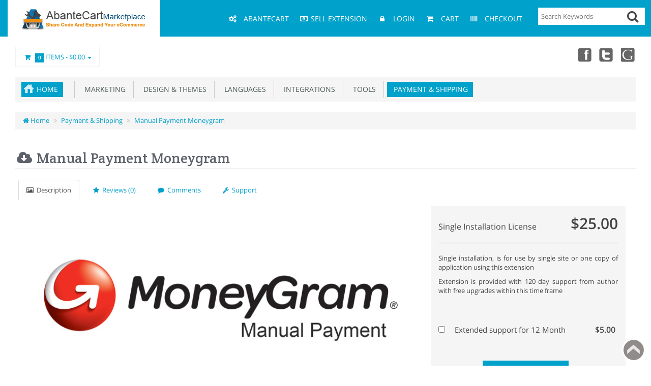

--- FILE ---
content_type: text/html; charset=utf-8
request_url: https://marketplace.abantecart.com/payment-and-shipping/moneygram
body_size: 12533
content:
<!DOCTYPE html>
<html xmlns="http://www.w3.org/1999/xhtml" dir="ltr" lang="en" xml:lang="en" >
<head><title>Manual Payment Moneygram</title>
<meta charset="UTF-8">
<!--[if IE]>
	<meta http-equiv="x-ua-compatible" content="IE=Edge" />
<![endif]-->
<meta name="generator" content="AbanteCart vMP 1.2.15 - Open Source eCommerce solution" />

<meta name="viewport" content="width=device-width, initial-scale=1.0" />

<base href="https://marketplace.abantecart.com/" />

<link href="resources/image/18/73/4.ico" type="image/png" rel="icon" />

<link href="storefront/view/default/image/apple-touch-icon.png" rel="apple-touch-icon" />
<link href="storefront/view/default/image/apple-touch-icon-76x76.png" rel="apple-touch-icon" sizes="76x76" />
<link href="storefront/view/default/image/apple-touch-icon-120x120.png" rel="apple-touch-icon" sizes="120x120" />
<link href="storefront/view/default/image/apple-touch-icon-152x152.png" rel="apple-touch-icon" sizes="152x152" />
<link href="storefront/view/default/image/icon-192x192.png" rel="apple-touch-icon" sizes="192x192" />

<link href="https://marketplace.abantecart.com/moneygram" rel="canonical" />

	<link href="storefront/view/default/stylesheet/bootstrap.min.css" rel="stylesheet" type='text/css' />
	<link href="storefront/view/default/stylesheet/flexslider.css" rel="stylesheet" type='text/css' />
	<link href="storefront/view/default/stylesheet/onebyone.css" rel="stylesheet" type='text/css' />
	<link href="storefront/view/default/stylesheet/font-awesome.min.css" rel="stylesheet" type='text/css' />
	<link href="storefront/view/default/stylesheet/fonts.google.css" rel="stylesheet" type='text/css' />

<style>
.visible-print  { display: inherit !important; }
.hidden-print   { display: none !important; }

a[href]:after {
	content: none !important;
}
</style>


<link rel="stylesheet" type="text/css" href="extensions/elastic_search/storefront/view/default/stylesheet/jquery-ui.css" media="screen" />
<link rel="stylesheet" type="text/css" href="extensions/marketplace/storefront/view/default/stylesheet/marketplace.css" media="screen" />
<link rel="stylesheet" type="text/css" href="storefront/view/default/javascript/jquery/star-rating/jquery.rating.css" media="screen" />

<link href="storefront/view/default/stylesheet/style.css" rel="stylesheet" type='text/css' />


	<script type="text/javascript" src="storefront/view/default/javascript/jquery-1.11.0.min.js"></script>
	<script type="text/javascript" src="storefront/view/default/javascript/jquery-migrate-1.2.1.min.js"></script>

<script type="text/javascript" src="extensions/elastic_search/storefront/view/default/javascript/jquery-ui.js" defer></script>
<script type="text/javascript" src="extensions/elastic_search/storefront/view/default/javascript/jquery.ui.touch-punch.min.js" defer></script>
<script type="text/javascript" src="storefront/view/default/javascript/jquery/star-rating/jquery.MetaData.js" defer></script>
<script type="text/javascript" src="storefront/view/default/javascript/jquery/star-rating/jquery.rating.pack.js" defer></script>

<script type="text/javascript">
	if((window.devicePixelRatio===undefined?1:window.devicePixelRatio)>1) {
		document.cookie = 'HTTP_IS_RETINA=1;path=/';
	}

	function update_cart(product_id){

		var senddata = {},
			result = false;
		if(product_id){
			senddata['product_id'] = product_id;
		}
		$.ajax({
                url:'https://marketplace.abantecart.com/index.php?rt=r/product/product/addToCart',
                type:'GET',
                dataType:'json',
                data: senddata,
				async: false,
                success:function (data) {
					//top cart
					$('.nav.topcart .dropdown-toggle span').first().html(data.item_count);
					$('.nav.topcart .dropdown-toggle .cart_total').html(data.total);
					if($('#top_cart_product_list')){
						$('#top_cart_product_list').html(data.cart_details);
					};
	                result = true;
                }
        });
		return result;
	}

	//event for adding product to cart by ajax
	$(document).on('click', 'a.productcart', function() {
        var item = $(this);
        //check if href provided for product details access
        if ( item.attr('href') && item.attr('href') != '#') {
        	return true;
        }
        if(item.attr('data-id')){
	        if( update_cart(item.attr('data-id')) == true ) {
		        var alert_msg = '<div class="added_to_cart pull-right">'
				        + '<a href="https://marketplace.abantecart.com/index.php?rt=checkout/cart" title="Added to cart">'
				        + '<i class="fa fa-check"></i></a></div>';
				if(item.attr('data-name') != 'small'){
		        	item.closest('.thumbnail .pricetag').prepend(alert_msg);
		        } else {
		        	item.closest('.ext_details .ext_more').prepend(alert_msg);		        
		        }
	        }
        }
    return false;
});
$(window).on('load', function(){
	update_cart();
});
$(document).on('click','a.call_to_order',function(){
	goTo('https://marketplace.abantecart.com/index.php?rt=content/contact');
	return false;
});

function search_submit () {

    var url = 'https://marketplace.abantecart.com/index.php?rt=product/search';

	var filter_keyword = $('#filter_keyword').val();

	if (filter_keyword) {
	    url += '&keyword=' + encodeURIComponent(filter_keyword);
	}

	var filter_category_id = $('#filter_category_id').attr('value');

	if (filter_category_id) {
	    url += '&category_id=' + filter_category_id;
	}

	location = url;

	return false;
}
</script>
<meta property="og:type" content="product" />
<meta property="og:url" content="https://marketplace.abantecart.com/moneygram" />
<meta property="og:description" content="Moneygram manual payment is intended for online store owners who use moneygram payments.This moneygram payment makes it easy for buyers to make payments directly at the location of the moneygram agent, send to a bank account via moneygram or send to a cellular wallet via moneygram.The sender of payment can inform the 8 digit reference number to the recipient to process the order.Feature- Display Payment Method in Order Details- Display Payment Method in Quick View- Display Payment Method in Checkout- Display Payment Method in Order History- Display Payment Method in Email OrdersThis extension run in versionv1.2.13v1.2.16v1.3.2 (Modified Bank Transfer)v1.3.3 (Modified Bank Transfer)User DemoUsername: demo212Password: demo212" />
<meta property="og:image" content="//marketplace.abantecart.com/image/thumbnails/1a/6c/icon_png-108226-57x57.png" />
<meta property="og:image:width" content="57" />
<meta property="og:image:height" content="57" />
</head>
<body>
<div class="container-fixed" style="max-width: 100%">

<header>
<div class="headerstrip navbar navbar-inverse" role="navigation">
	<div class="container-fluid">
	  <div class="navbar-header header-logo">
	    <button type="button" class="navbar-toggle collapsed" data-toggle="collapse" data-target=".navbar-collapse">
	      <span class="sr-only"></span>
	      <span class="icon-bar"></span>
	      <span class="icon-bar"></span>
	      <span class="icon-bar"></span>
	    </button>
	    		<a class="logo" href="https://marketplace.abantecart.com/">
			<img src="resources/image/18/b4/c.png" width="252" height="52" title="AbanteCart Marketplace" alt="AbanteCart Marketplace"/>
		</a>
			  </div>
	  <div class="navbar-collapse collapse">
	  	<div class="navbar-right headerstrip_blocks">
	  	    <div class="block_1"></div>
	  	    <div class="block_2"></div>
	  	    <div class="block_3"><div class="topnavbar navbar" id="topnav">
	<span class="sr-only">Main Menu</span>
 	<ul id="main_menu_top" class="nav navbar-nav main_menu">
		    	    <li  data-id="menu_abantecart"  class="dropdown "><a  class="top nobackground" href="https://www.abantecart.com" ><i class="fa fa-fw fa-cogs"></i>&nbsp;<i class="icon-cogs"></i>&nbsp;<span class="menu_text">AbanteCart</span></a></li>
<li  data-id="menu_specials"  class="dropdown "><a  class="top nobackground" href="https://marketplace.abantecart.com/index.php?rt=vendor/create" ><i class="fa fa-fw fa-money"></i><i class="icon-money"></i><span class="menu_text">Sell Extension</span></a></li>
<li  data-id="menu_login"  class="dropdown "><a  class="top nobackground" href="https://marketplace.abantecart.com/index.php?rt=account/login" ><i class="fa fa-fw fa-lock"></i>&nbsp;<i class="icon-lock"></i>&nbsp;<span class="menu_text">Login</span></a></li>
<li  data-id="menu_cart"  class="dropdown "><a  class="top nobackground" href="https://marketplace.abantecart.com/index.php?rt=checkout/cart" ><i class="fa fa-fw fa-shopping-cart"></i>&nbsp;<i class="icon-shopping-cart"></i>&nbsp;<span class="menu_text">Cart</span></a></li>
<li  data-id="menu_checkout"  class="dropdown "><a  class="top nobackground" href="https://marketplace.abantecart.com/index.php?rt=checkout/shipping" ><i class="fa fa-fw fa-barcode"></i>&nbsp;<i class="icon-barcode"></i>&nbsp;<span class="menu_text">Checkout</span></a></li>
	</ul>
</div></div>
	  	    <div class="block_4"><style>
	#elastic_keyword_search {

	}
	#elastic_search_form div.search-bar {
		display: flex;
		background: #fff;
	}
	#elastic_search_form div.search-bar input{
		border: 0px solid #d7d8da;
	}
	.search-bar .button-in-elastic-search {
		font-size: 24px;
		margin-left: -35px;
		padding-right: 10px;
		cursor: pointer;
	}
	.loading-search {
		background-color: #ffffff;
		background-image: url("extensions/elastic_search/storefront/view/default/image/loading.gif");
		background-size: 25px 25px;
		background-position:right center;
		background-repeat: no-repeat;
	}

	.ui-menu .ui-menu-item-wrapper {
		padding: 0;
	}
	a.ui-menu-item-wrapper div, a.ui-corner-all div {
		padding: 5px;
	}
	a.ui-menu-item-wrapper.ui-state-active div,a.ui-corner-all.ui-state-focus div {
		color: #000;
		background: #00A1CB;
	}

	.ui-state-hover, .ui-widget-content .ui-state-hover, .ui-widget-header .ui-state-hover, .ui-state-focus, .ui-widget-content .ui-state-focus, .ui-widget-header .ui-state-focus {
		border: none;
		background: #ffffff !important;
	}

	.ui-widget-content {
		background: #ffffff !important;
	}

</style>
<div class="sidewidt">
<form id="elastic_search_form" class="form-search top-search">
    <div class="search-bar">
    	<input type="text" id="elastic_keyword_search"
			   name="keyword" autocomplete="on"
			   class="input-medium search-query dropdown-toggle"
			   placeholder="Search Keywords" value=""
    			/>
		<div class="button-in-elastic-search" id="elastic_button_search" title="Go"><i class="fa fa-search"></i></div>
    </div>
</form>
	<script>
		$(document).ready(function () {
			let sendForm = function(event) {
				event.preventDefault();
				let search_url = 'https://marketplace.abantecart.com/index.php?rt=product/elastic_search';
				if ($('#elastic_keyword_search').val().trim().length > 0) {
					location = search_url + '&keyword=' + $('#elastic_keyword_search').val().trim();
				}
			}

			$('#elastic_search_form').on('submit', function (event) {
				sendForm(event);
			});

			$('#elastic_button_search').on('click', function (event) {
				sendForm(event);
			});

			$('#elastic_keyword_search').autocomplete({
				source: 'https://marketplace.abantecart.com/index.php?rt=r/elastic/search/suggest',
				position: { my : "right top", at: "right bottom" },
				minLength: 2,
				search: function(event, ui) {
					$('#elastic_keyword_search').addClass('loading-search');
				},
				response: function(event, ui) {
					$('#elastic_keyword_search').removeClass('loading-search');
				}
			})
				.autocomplete().data("uiAutocomplete")._renderItem = function (ul, item) {
				return $("<li>")
					.append("<a href='"+item.url+"'><div>" + item.thumbnail.thumb_html +"<span style='padding-left: 15px;'>"+ item.label + "</span></div></a>")
					.appendTo(ul);
			};
			jQuery.ui.autocomplete.prototype._resizeMenu = function () {
				var ul = this.menu.element;
				//ul.outerWidth(this.element.outerWidth());

			}
		});
	</script>
</div>
</div>
	  	</div>
	   </div><!--/.navbar-collapse -->
	</div>         
</div>
<div class="container-fluid">
    <div class="col-md-12 headerdetails">
    	<!-- header blocks placeholder -->
    	<div class="block_5"></div>			
    	<div class="block_6"></div>
    	<div class="block_7"><ul class="nav topcart pull-left">
    <li class="dropdown hover"> 
        <a href="https://marketplace.abantecart.com/index.php?rt=checkout/cart" class="dropdown-toggle"><i class="fa fa-shopping-cart fa-fw"></i>&nbsp;&nbsp;<span
            class="label label-orange font14">0</span> Items - <span
            class="cart_total">$0.00</span> <b class="caret"></b></a>
        <ul class="dropdown-menu topcartopen ">
            <li>
				<div id="top_cart_product_list">
				<div class="products">
<table>
	<tbody>
							</tbody>
</table>
</div>
<table class="totals pull-right mr20">
	<tbody>
		</tbody>
</table>				</div>
					
				<div class="buttonwrap">
				    				    <a class="btn btn-orange btn-xs pull-left" href="https://marketplace.abantecart.com/index.php?rt=checkout/cart"><i class="fa fa-shopping-cart fa-fw"></i> View Cart</a>&nbsp;&nbsp;
				    <a class="btn btn-orange btn-xs pull-right"
				       href="https://marketplace.abantecart.com/index.php?rt=checkout/shipping"><i class="fa fa-pencil fa-fw"></i>  Checkout</a>
				    				</div>
            </li>
        </ul>
    </li>
</ul></div>
    	<div class="block_8"><div class="header_block">
			<div class="social_icons">
  <a href="https://www.facebook.com/AbanteCart" target="_blank" title="Facebook" class="facebook">Facebook</a>
  <a href="https://twitter.com/abantecart" target="_blank" title="Twitter" class="twitter">X</a>
  <!--<a href="https://abantecart.blogspot.com/" target="_blank" title="blog" class="blooger">blog</a>
        <a href="https://abantecart.blogspot.com/feeds/posts/default?alt=rss" title="rss" class="rss">rss</a>-->
  <a href="https://www.youtube.com/user/abantecart/videos" target="_blank" title="youtube"
    class="googleplus">youtube</a>
</div>		</div></div>
    	<!-- header blocks placeholder (EOF) -->
    </div>
</div>

</header>

<!-- header_bottom blocks placeholder -->
	<div class="container-fluid">
	    	<div class="col-md-12">
<section id="categorymenu">
<h4 class="hidden">&nbsp;</h4>
    <nav class="subnav">
    	<ul class="nav-pills categorymenu">
    		<li><a class="active menu_home" href="https://marketplace.abantecart.com/index.php?rt=index/home">Home</a>

    			<div>
    				<ul id="main_menu" class="nav">
    					    					<!-- Top Nav Start -->
    					<li  data-id="menu_abantecart"  class="dropdown "><a  class="top nobackground" href="https://www.abantecart.com" ><i class="fa fa-fw fa-cogs"></i>&nbsp;<span class="menu_text">AbanteCart</span></a></li>
<li  data-id="menu_specials"  class="dropdown "><a  class="top nobackground" href="https://marketplace.abantecart.com/index.php?rt=vendor/create" ><i class="fa fa-fw fa-money"></i><span class="menu_text">Sell Extension</span></a></li>
<li  data-id="menu_account"  class="dropdown "><a  class="top nobackground" href="https://marketplace.abantecart.com/index.php?rt=account/account" ><i class="fa fa-fw fa-user"></i>&nbsp;<span class="menu_text">Account</span></a>
<ul class='sub_menu dropdown-menu'>
<li  data-id="menu_account2"  class="dropdown "><a  class="top nobackground" href="https://marketplace.abantecart.com/index.php?rt=account/account" ><i class="fa fa-fw fa-user"></i>&nbsp;<span class="menu_text">Account</span></a></li>
</ul>
</li>
<li  data-id="menu_login"  class="dropdown "><a  class="top nobackground" href="https://marketplace.abantecart.com/index.php?rt=account/login" ><i class="fa fa-fw fa-lock"></i>&nbsp;<span class="menu_text">Login</span></a></li>
<li  data-id="menu_cart"  class="dropdown "><a  class="top nobackground" href="https://marketplace.abantecart.com/index.php?rt=checkout/cart" ><i class="fa fa-fw fa-shopping-cart"></i>&nbsp;<span class="menu_text">Cart</span></a></li>
<li  data-id="menu_checkout"  class="dropdown "><a  class="top nobackground" href="https://marketplace.abantecart.com/index.php?rt=checkout/shipping" ><i class="fa fa-fw fa-barcode"></i>&nbsp;<span class="menu_text">Checkout</span></a></li>
    				</ul>
    			</div>
    		</li>
    		  		
    			    				<li ><a href="https://marketplace.abantecart.com/marketing">&nbsp;&nbsp;Marketing</a>
    					    					    						<!-- Subcategories -->
    						<div class="subcategories">
    							<ul>
    								     									<li ><a href="https://marketplace.abantecart.com/live-chat">&nbsp;&nbsp;&nbsp;&nbsp;Live Chat</a>
    									<img class="sub_cat_image"
									         style="display:none; width: 57px; height: 57px;"
									         src="//marketplace.abantecart.com/image/thumbnails/1a/2f/live_chat_png-107252-57x57.png"
    									     alt="Live Chat"
    									     title="Live Chat"
    									     width="57"
    									     height="57">
    									</li>
    								     									<li ><a href="https://marketplace.abantecart.com/promotions">&nbsp;&nbsp;&nbsp;&nbsp;Promotions</a>
    									<img class="sub_cat_image"
									         style="display:none; width: 57px; height: 57px;"
									         src="//marketplace.abantecart.com/image/thumbnails/1a/2f/promotions_png-107257-57x57.png"
    									     alt="Promotions"
    									     title="Promotions"
    									     width="57"
    									     height="57">
    									</li>
    								     									<li ><a href="https://marketplace.abantecart.com/seo--traffic">&nbsp;&nbsp;&nbsp;&nbsp;SEO &amp; Traffic</a>
    									<img class="sub_cat_image"
									         style="display:none; width: 57px; height: 57px;"
									         src="//marketplace.abantecart.com/image/thumbnails/1a/2f/seo_png-107251-57x57.png"
    									     alt="SEO &amp; Traffic"
    									     title="SEO &amp; Traffic"
    									     width="57"
    									     height="57">
    									</li>
    								     									<li ><a href="https://marketplace.abantecart.com/social-networking">&nbsp;&nbsp;&nbsp;&nbsp;Social networking</a>
    									<img class="sub_cat_image"
									         style="display:none; width: 57px; height: 57px;"
									         src="//marketplace.abantecart.com/image/thumbnails/1a/2f/social_png-107253-57x57.png"
    									     alt="Social networking"
    									     title="Social networking"
    									     width="57"
    									     height="57">
    									</li>
    								    							</ul>
    							    								<ul>
    									<li class="parent_cat_image" style="display:none">
										    <img class="root_cat_image"
										         style="display:block;  width: 57px; height: 57px;"
										         src="//marketplace.abantecart.com/image/thumbnails/18/a5/marketing_png-100947-57x57.png"
    											 alt="Marketing"
    											 title="Marketing"
	    									     width="57"
	    									     height="57">
    									</li>
    									<li class="cat_image">
										    <img class="root_cat_image"
										         style="display:block;  width: 57px; height: 57px;"
										         src="//marketplace.abantecart.com/image/thumbnails/18/a5/marketing_png-100947-57x57.png"
    											 alt="Marketing"
    											 title="Marketing"
	    									     width="57"
	    									     height="57">
    									</li>
    								</ul>
    							    						</div>
    					    				</li>
    			    				<li ><a href="https://marketplace.abantecart.com/design-themes">&nbsp;&nbsp;Design &amp; Themes</a>
    					    					    						<!-- Subcategories -->
    						<div class="subcategories">
    							<ul>
    								     									<li ><a href="https://marketplace.abantecart.com/templates--skins">&nbsp;&nbsp;&nbsp;&nbsp;Templates</a>
    									<img class="sub_cat_image"
									         style="display:none; width: 57px; height: 57px;"
									         src="//marketplace.abantecart.com/image/thumbnails/18/a5/templates_png-100946-57x57.png"
    									     alt="Templates"
    									     title="Templates"
    									     width="57"
    									     height="57">
    									</li>
    								     									<li ><a href="https://marketplace.abantecart.com/design-elements">&nbsp;&nbsp;&nbsp;&nbsp;Design Elements</a>
    									<img class="sub_cat_image"
									         style="display:none; width: 57px; height: 57px;"
									         src="//marketplace.abantecart.com/image/thumbnails/1a/2f/paint_png-107254-57x57.png"
    									     alt="Design Elements"
    									     title="Design Elements"
    									     width="57"
    									     height="57">
    									</li>
    								     									<li ><a href="https://marketplace.abantecart.com/navigation">&nbsp;&nbsp;&nbsp;&nbsp;Navigation</a>
    									<img class="sub_cat_image"
									         style="display:none; width: 57px; height: 57px;"
									         src="//marketplace.abantecart.com/image/thumbnails/1a/2f/nav_png-107249-57x57.png"
    									     alt="Navigation"
    									     title="Navigation"
    									     width="57"
    									     height="57">
    									</li>
    								    							</ul>
    							    								<ul>
    									<li class="parent_cat_image" style="display:none">
										    <img class="root_cat_image"
										         style="display:block;  width: 57px; height: 57px;"
										         src="//marketplace.abantecart.com/image/thumbnails/1a/2f/design_png-107248-57x57.png"
    											 alt="Design &amp; Themes"
    											 title="Design &amp; Themes"
	    									     width="57"
	    									     height="57">
    									</li>
    									<li class="cat_image">
										    <img class="root_cat_image"
										         style="display:block;  width: 57px; height: 57px;"
										         src="//marketplace.abantecart.com/image/thumbnails/1a/2f/design_png-107248-57x57.png"
    											 alt="Design &amp; Themes"
    											 title="Design &amp; Themes"
	    									     width="57"
	    									     height="57">
    									</li>
    								</ul>
    							    						</div>
    					    				</li>
    			    				<li ><a href="https://marketplace.abantecart.com/languages">&nbsp;&nbsp;Languages</a>
    					    					    				</li>
    			    				<li ><a href="https://marketplace.abantecart.com/integrations">&nbsp;&nbsp;Integrations</a>
    					    					    				</li>
    			    				<li ><a href="https://marketplace.abantecart.com/tools">&nbsp;&nbsp;Tools</a>
    					    					    						<!-- Subcategories -->
    						<div class="subcategories">
    							<ul>
    								     									<li ><a href="https://marketplace.abantecart.com/administration">&nbsp;&nbsp;&nbsp;&nbsp;Administration</a>
    									<img class="sub_cat_image"
									         style="display:none; width: 57px; height: 57px;"
									         src="//marketplace.abantecart.com/image/thumbnails/18/a5/sitemanagement_png-100950-57x57.png"
    									     alt="Administration"
    									     title="Administration"
    									     width="57"
    									     height="57">
    									</li>
    								     									<li ><a href="https://marketplace.abantecart.com/utilities">&nbsp;&nbsp;&nbsp;&nbsp;Utilities</a>
    									<img class="sub_cat_image"
									         style="display:none; width: 57px; height: 57px;"
									         src="//marketplace.abantecart.com/image/thumbnails/18/a5/utility_png-100953-57x57.png"
    									     alt="Utilities"
    									     title="Utilities"
    									     width="57"
    									     height="57">
    									</li>
    								    							</ul>
    							    								<ul>
    									<li class="parent_cat_image" style="display:none">
										    <img class="root_cat_image"
										         style="display:block;  width: 57px; height: 57px;"
										         src="//marketplace.abantecart.com/image/thumbnails/18/a5/customerexpiarence_png-100949-57x57.png"
    											 alt="Tools"
    											 title="Tools"
	    									     width="57"
	    									     height="57">
    									</li>
    									<li class="cat_image">
										    <img class="root_cat_image"
										         style="display:block;  width: 57px; height: 57px;"
										         src="//marketplace.abantecart.com/image/thumbnails/18/a5/customerexpiarence_png-100949-57x57.png"
    											 alt="Tools"
    											 title="Tools"
	    									     width="57"
	    									     height="57">
    									</li>
    								</ul>
    							    						</div>
    					    				</li>
    			    				<li  class="current" ><a href="https://marketplace.abantecart.com/payment-and-shipping">&nbsp;&nbsp;Payment &amp; Shipping</a>
    					    					    						<!-- Subcategories -->
    						<div class="subcategories">
    							<ul>
    								     									<li ><a href="https://marketplace.abantecart.com/payments">&nbsp;&nbsp;&nbsp;&nbsp;Payments</a>
    									<img class="sub_cat_image"
									         style="display:none; width: 57px; height: 57px;"
									         src="//marketplace.abantecart.com/image/thumbnails/1a/2f/payment_png-107255-57x57.png"
    									     alt="Payments"
    									     title="Payments"
    									     width="57"
    									     height="57">
    									</li>
    								     									<li ><a href="https://marketplace.abantecart.com/shipping-delivery">&nbsp;&nbsp;&nbsp;&nbsp;Shipping &amp; Delivery</a>
    									<img class="sub_cat_image"
									         style="display:none; width: 57px; height: 57px;"
									         src="//marketplace.abantecart.com/image/thumbnails/1a/2f/shipping_png-107256-57x57.png"
    									     alt="Shipping &amp; Delivery"
    									     title="Shipping &amp; Delivery"
    									     width="57"
    									     height="57">
    									</li>
    								    							</ul>
    							    								<ul>
    									<li class="parent_cat_image" style="display:none">
										    <img class="root_cat_image"
										         style="display:block;  width: 57px; height: 57px;"
										         src="//marketplace.abantecart.com/image/thumbnails/18/a5/payment_png-100952-57x57.png"
    											 alt="Payment &amp; Shipping"
    											 title="Payment &amp; Shipping"
	    									     width="57"
	    									     height="57">
    									</li>
    									<li class="cat_image">
										    <img class="root_cat_image"
										         style="display:block;  width: 57px; height: 57px;"
										         src="//marketplace.abantecart.com/image/thumbnails/18/a5/payment_png-100952-57x57.png"
    											 alt="Payment &amp; Shipping"
    											 title="Payment &amp; Shipping"
	    									     width="57"
	    									     height="57">
    									</li>
    								</ul>
    							    						</div>
    					    				</li>
    			    		    	</ul>
    </nav>
</section>	</div>
	<div class="col-md-12">
<section class="breadcrumbs">
<h4 class="hidden">&nbsp;</h4>
	<ul class="breadcrumb">
	    	    <li>
	    <a href="https://marketplace.abantecart.com/index.php?rt=index/home">
	    	<i class="fa fa-home" title="Home"></i> Home	    </a>
	    </li>
	    	    <li>
	    <a href="https://marketplace.abantecart.com/payment-and-shipping">
	    	Payment &amp; Shipping	    </a>
	    </li>
	    	    <li>
	    <a href="https://marketplace.abantecart.com/payment-and-shipping/moneygram">
	    	Manual Payment Moneygram	    </a>
	    </li>
	    	</ul>
</section>
	</div>
	</div>
<!-- header_bottom blocks placeholder -->

<div id="maincontainer">

  

	<div class="container-fluid">
		
				<div class="col-md-12 col-xs-12 mt20">
				
		<div class="">
		<h1 class="heading1">
	<span class="maintext"><i class="fa fa-cloud-download fa-fw"></i> Manual Payment Moneygram</span>
	<span class="subtext"></span>
	</h1>



<ul class="nav nav-tabs product-tabs">
  <li class="active">
    <a href="https://marketplace.abantecart.com/moneygram"><i class="fa fa-photo"></i>&nbsp;&nbsp;Description</a>
  </li>
  <li><a href="https://marketplace.abantecart.com/index.php?rt=product/vendor_product/reviews&amp;product_id=503"><i class="fa fa-star"></i>&nbsp;&nbsp;Reviews (0)</a></li>
  <li><a href="https://marketplace.abantecart.com/index.php?rt=product/vendor_product/comments&amp;product_id=503"><i class="fa fa-comment"></i>&nbsp;&nbsp;Comments</a></li>
  <li><a href="https://marketplace.abantecart.com/index.php?rt=product/vendor_product/support&amp;product_id=503"><i class="fa fa-wrench"></i>&nbsp;&nbsp;Support</a></li>
</ul>


<div id="product_details" class="container-fluid">
		<!-- Product Details-->
		<div class="row">
			<!-- Left Image-->
			<div class="col-md-8">

				<div class="product_images">
					<div class="main_image">
						<img id="extension_main_banner" src="//marketplace.abantecart.com/image/thumbnails/1a/6c/main_image_jpg-108227-750x400.jpg"/>
					</div>
					<br class="clear"/>
				</div>

				<div class="product_buttons row">
											<div class="col-md-6 align_center">
							<a data-toggle="modal"
							   href="#ImagesModal"
							   class="btn btn-default"><i class="fa fa-picture-o"></i>&nbsp;&nbsp;View Screenshots</a>
						</div>
																<div class="col-md-6 align_center">
							<a rel="nofollow noopener" href="https://marketplace.abantecart.com/index.php?rt=product/demo&amp;product_id=503" target="_new" class="btn btn-default"><i
										class="fa fa-play"></i>&nbsp;&nbsp;View Demo</a>
						</div>
					
				</div>

				<div class="product_content" id="description">
					Moneygram manual payment is intended for online store owners who use moneygram payments.</p>
<p>This moneygram payment makes it easy for buyers to make payments directly at the location of the moneygram agent, send to a bank account via moneygram or send to a cellular wallet via moneygram.</p>
<p>The sender of payment can inform the 8 digit reference number to the recipient to process the order.</p>
<p>Feature</p>
<p>
</p><ul>- Display Payment Method in Order Details</ul>
<ul>- Display Payment Method in Quick View</ul>
<ul>- Display Payment Method in Checkout</ul>
<ul>- Display Payment Method in Order History</ul>
<ul>- Display Payment Method in Email Orders</ul>

<br><p>
This extension run in version
<br>v1.2.13
<br>v1.2.16
<br>v1.3.2 <b>(Modified Bank Transfer)</b>
<br>v1.3.3 <b>(Modified Bank Transfer)</b>
</p>

<br>User Demo
<br>Username: demo212
<br>Password: demo212





				</div>

				
									<div class="relatedproducts">
						<h3 class="heading3">
							<i class="fa fa-tags"></i>&nbsp;&nbsp;&nbsp;Other extensions by <a
									href="https://marketplace.abantecart.com/index.php?rt=product/vendor&v=1554">infokoding:</a>
						</h3>
					</div>
					<div id="relatedproducts">
						<ul class="thumbnails">
															<li class="span1 related_product">
									<div class="ext_thumbnail">
										<a class="product_thumb" title='' data-html="true" rel="tooltip"
										   href="https://marketplace.abantecart.com/ukraine_language"><img src="//marketplace.abantecart.com/image/thumbnails/1a/f9/icon_png-110481-57x57.png" width="57" height="57"  alt="Українська мова | Ukraine Language"  /></a>

										<div class="tooltip-data hidden">
											<div class="product_data">
												<span class="prdocut_title"
												      title="Українська мова | Ukrainian Language">Українська мова | Ukrainian Language</span>
																									<span class="price">
																									<span class="oneprice">$25.00</span>
																							</span>
																							</div>
											<div class="product_image">
												<img src="//marketplace.abantecart.com/resources/image/1a/f9/2.jpg" width="750" height="400"  alt="Українська мова | Ukraine Language"  />											</div>
										</div>
									</div>
								</li>
															<li class="span1 related_product">
									<div class="ext_thumbnail">
										<a class="product_thumb" title='' data-html="true" rel="tooltip"
										   href="https://marketplace.abantecart.com/sberbank"><img src="//marketplace.abantecart.com/image/thumbnails/1a/d7/icon_png-109949-57x57.png" width="57" height="57"  alt=""  /></a>

										<div class="tooltip-data hidden">
											<div class="product_data">
												<span class="prdocut_title"
												      title="Manual Payment Bank Transfer SBERBANK">Manual Payment Bank Transfer SBERBANK</span>
																									<span class="price">
																									<span class="oneprice">$25.00</span>
																							</span>
																							</div>
											<div class="product_image">
												<img src="//marketplace.abantecart.com/resources/image/1a/d7/e.jpg" width="750" height="400"  alt=""  />											</div>
										</div>
									</div>
								</li>
															<li class="span1 related_product">
									<div class="ext_thumbnail">
										<a class="product_thumb" title='' data-html="true" rel="tooltip"
										   href="https://marketplace.abantecart.com/germany_language"><img src="//marketplace.abantecart.com/image/thumbnails/1a/e5/icon_png-110160-57x57.png" width="57" height="57"  alt="Deutsche Sprache | Germany Language"  /></a>

										<div class="tooltip-data hidden">
											<div class="product_data">
												<span class="prdocut_title"
												      title="Deutsche Sprache | Germany Language">Deutsche Sprache | Germany Language</span>
																									<span class="price">
																									<span class="oneprice">$25.00</span>
																							</span>
																							</div>
											<div class="product_image">
												<img src="//marketplace.abantecart.com/resources/image/1a/e5/7.jpg" width="750" height="400"  alt="Deutsche Sprache | Germany Language"  />											</div>
										</div>
									</div>
								</li>
															<li class="span1 related_product">
									<div class="ext_thumbnail">
										<a class="product_thumb" title='' data-html="true" rel="tooltip"
										   href="https://marketplace.abantecart.com/hungary_language"><img src="//marketplace.abantecart.com/image/thumbnails/1a/f7/icon_png-110454-57x57.png" width="57" height="57"  alt="Magyar Nyelv | Hungarian Language"  /></a>

										<div class="tooltip-data hidden">
											<div class="product_data">
												<span class="prdocut_title"
												      title="Magyar Nyelv | Hungarian Language">Magyar Nyelv | Hungarian Language</span>
																									<span class="price">
																									<span class="oneprice">$25.00</span>
																							</span>
																							</div>
											<div class="product_image">
												<img src="//marketplace.abantecart.com/resources/image/1a/f7/7.jpg" width="750" height="400"  alt="Magyar Nyelv | Hungarian Language"  />											</div>
										</div>
									</div>
								</li>
															<li class="span1 related_product">
									<div class="ext_thumbnail">
										<a class="product_thumb" title='' data-html="true" rel="tooltip"
										   href="https://marketplace.abantecart.com/westernunion"><img src="//marketplace.abantecart.com/image/thumbnails/1a/f1/icon_png-110365-57x57.png" width="57" height="57"  alt="Manual Payment Western Union"  /></a>

										<div class="tooltip-data hidden">
											<div class="product_data">
												<span class="prdocut_title"
												      title="Manual Payment Western Union">Manual Payment Western Union</span>
																									<span class="price">
																									<span class="oneprice">$25.00</span>
																							</span>
																							</div>
											<div class="product_image">
												<img src="//marketplace.abantecart.com/resources/image/1a/6c/c.jpg" width="750" height="400"  alt=""  />											</div>
										</div>
									</div>
								</li>
															<li class="span1 related_product">
									<div class="ext_thumbnail">
										<a class="product_thumb" title='' data-html="true" rel="tooltip"
										   href="https://marketplace.abantecart.com/romana_language"><img src="//marketplace.abantecart.com/image/thumbnails/1a/f7/icon_png-110451-57x57.png" width="57" height="57"  alt="Limba Romaniei | Romania Language"  /></a>

										<div class="tooltip-data hidden">
											<div class="product_data">
												<span class="prdocut_title"
												      title="Limba Romaniei | Romania Language">Limba Romaniei | Romania Language</span>
																									<span class="price">
																									<span class="oneprice">$25.00</span>
																							</span>
																							</div>
											<div class="product_image">
												<img src="//marketplace.abantecart.com/resources/image/1a/f7/4.jpg" width="750" height="400"  alt="Limba Romaniei | Romania Language"  />											</div>
										</div>
									</div>
								</li>
													</ul>
					</div>
				

			</div>
			<!-- Right Details-->
			<div class="col-md-4">
								<div class="row">
		<div class="calc_block_width purchase_block">
			                <h3 class="heading3">Single Installation License</h3>
                <div class="product_price">
                                            <span class="productfilneprice"></span><span
                                class="spiral"></span>$25.00                                    </div>
                <hr>
                <p class="clear">Single installation, is for use by single site or one copy of application using this extension</p>
                                    <p class="clear">Extension is provided with 120 day support from author with free upgrades within this time frame</p>
                
            <form id="product" action="https://marketplace.abantecart.com/index.php?rt=checkout/cart" method="post" enctype="multipart/form-data"  >            <input type="hidden" id="product_product_id"  name="product_id" value="503"  /><input type="hidden" id="product_quantity"  name="quantity" value="1"  /><input type="hidden" id="product_redirect"  name="redirect" value="https://marketplace.abantecart.com/index.php?rt=product/vendor_product&amp;path=73&amp;product_id=503"  />            <fieldset>
                                                <div class="form-group">
                                                <div class="input-group col-sm-12">
                            <input type="hidden" id="option864"  name="option[864]" value="new"  />                        </div>
                    </div>
                                    <div class="form-group">
                                                <label class="control-label"></label>
                                                <div class="input-group col-sm-12">
                            <label class="checkbox" for="option866"><input style="position: relative; margin-left: 0;" type="checkbox" class="" name="option[866]" id="option866" value="1"   />
Extended support for 12 Month   <div class="support_price"> $5.00 </div></label>                        </div>
                    </div>
                                        </fieldset>
            			<div class="mt20 align_center">
				<ul class="productpagecart">
					<li>
												<a href="#" onclick="$(this).closest('form').submit(); return false;"
						   class="cart">Add to Cart</a>
					
					</li>
				</ul>
											</div>
			</form>
		</div>

		<div class="calc_block_width purchased_block">
			<script type="text/javascript" src="//s7.addthis.com/js/300/addthis_widget.js#pubid=ra-4e4bea106c3c3d05"></script>
			<div class="addthis_container addthis_sharing_toolbox"></div>
		</div>

				<div class="calc_block_width vendor_block">
			<div class="vendor_icon">
			<a href="https://marketplace.abantecart.com/index.php?rt=product/vendor&v=1554">
				<img width="60px" src="image/customer/24271/infokoding_avatar.jpg" alt="infokoding" title="infokoding"/>
			</a>
			</div>
			<div class="vendor_name">
			<h3><a href="https://marketplace.abantecart.com/index.php?rt=product/vendor&v=1554">infokoding</a>&nbsp;&nbsp;&nbsp;
						</h3>
				<table cellpadding="3">
					<tbody>
                    						<tr>
							<td class="details_heading">From</td>
							<td class="details_value">Indonesia</td>
						</tr>
                    										<tr>
						<td class="details_heading">Member since</td>
						<td class="details_value">Dec 09, 2018</td>
					</tr>
										 					</tbody>
				</table>

			</div>

		</div>
		
		<div class="calc_block_width purchased_block">
			<h3 class="heading3"><i class="fa fa-eye"></i>&nbsp;&nbsp;&nbsp;Viewed
			139316 times</h3>
		</div>

		<div class="calc_block_width comments_block">
			<h3 class="heading3"><i class="fa fa-comment"></i>&nbsp;&nbsp;&nbsp;Posted <a href="https://marketplace.abantecart.com/index.php?rt=product/vendor_product/comments&amp;product_id=503">0 comments</a></h3>
		</div>

		<div class="calc_block_width product_details_block">
			<h3 class="heading3"><i class="fa fa-info-circle"></i>&nbsp;&nbsp;&nbsp;Details</h3>
			<table cellpadding="3">
                <tr>
                    <td class="details_heading">Extension ID:</td>
                    <td class="details_value">moneygram</td>
                </tr>
                <tr>
                    <td class="details_heading">Extension Latest Version:</td>
                    <td class="details_value">1.4.2</td>
                </tr>
                <tr>
                    <td class="details_heading">AbanteCart Version:</td>
                    <td class="details_value tooltips"
                        data-toggle="tooltip"
                        title="All application versions or patches within this AbanteCart minor version are be supported by this extension. For more details please contact the extension author. Example: AbanteCart Version: 1.2 indicates support for any patched version 1.2.+">1.2.13, 1.2.16, 1.3.2, 1.3.3, 1.3.4, 1.4.2</td>
                </tr>
                <tr>
                    <td class="details_heading">Created:</td>
                    <td class="details_value">Dec 17, 2018</td>
                </tr>
                <tr>
                    <td class="details_heading">Last updated:</td>
                    <td class="details_value">Aug 14, 2025</td>
                </tr>
            </table>
		</div>

				<div class="calc_block_width product_tags_block">
			<h3 class="heading3"><i class="fa fa-tag"></i>&nbsp;&nbsp;&nbsp;Extension Tags</h3>
			<div class="tab-pane" id="producttag">
				<ul class="tags">
										<li><a href="https://marketplace.abantecart.com/index.php?rt=product/elastic_search&amp;keyword=moneygram"><i class="fa fa-tag"></i>&nbsp;moneygram</a></li>
											<li><a href="https://marketplace.abantecart.com/index.php?rt=product/elastic_search&amp;keyword=moneygram payment"><i class="fa fa-tag"></i>&nbsp;moneygram payment</a></li>
										</ul>
			</div>
		</div>
		
</div>

<script type="text/javascript">
	function wishlist_add() {
		var dismiss = '<button type="button" class="close" data-dismiss="alert">&times;</button>';
		$.ajax({
			type: 'POST',
			url: 'https://marketplace.abantecart.com/index.php?rt=product/wishlist/add&product_id=503',
			dataType: 'json',
			beforeSend: function () {
				$('.success, .warning').remove();
				$('.wishlist_add').hide();
				$('.wishlist').after('<div class="wait"><i class="fa fa-spinner fa-spin"></i> Please Wait!</div>');
			},
			complete: function () {
				$('.wait').remove();
			},
			error: function (jqXHR, exception) {
				var text = jqXHR.statusText + ": " + jqXHR.responseText;
				$('.wishlist .alert').remove();
				$('.wishlist').after('<div class="alert alert-error alert-danger">' + dismiss + text + '</div>');
				$('.wishlist_add').show();
			},
			success: function (data) {
				if (data.error) {
					$('.wishlist .alert').remove();
					$('.wishlist').after('<div class="alert alert-error alert-danger">' + dismiss + data.error + '</div>');
					$('.wishlist_add').show();
				} else {
					$('.wishlist .alert').remove();
					//$('.wishlist').after('<div class="alert alert-success">' + dismiss + data.success + '</div>');
					$('.wishlist_remove').show();
				}
			}
		});
	}
	function wishlist_remove() {
				var dismiss = '<button type="button" class="close" data-dismiss="alert">&times;</button>';
				$.ajax({
					type: 'POST',
					url: 'https://marketplace.abantecart.com/index.php?rt=product/wishlist/remove&product_id=503',
					dataType: 'json',
					beforeSend: function () {
						$('.success, .warning').remove();
						$('.wishlist_remove').hide();
						$('.wishlist').after('<div class="wait"><i class="fa fa-spinner fa-spin"></i> Please Wait!</div>');
					},
					complete: function () {
						$('.wait').remove();
					},
					error: function (jqXHR, exception) {
						var text = jqXHR.statusText + ": " + jqXHR.responseText;
						$('.wishlist .alert').remove();
						$('.wishlist').after('<div class="alert alert-error alert-danger">' + dismiss + text + '</div>');
						$('.wishlist_remove').show();
					},
					success: function (data) {
						if (data.error) {
							$('.wishlist .alert').remove();
							$('.wishlist').after('<div class="alert alert-error alert-danger">' + dismiss + data.error + '</div>');
							$('.wishlist_remove').show();
						} else {
							$('.wishlist .alert').remove();
							//$('.wishlist').after('<div class="alert alert-success">' + dismiss + data.success + '</div>');
							$('.wishlist_add').show();
						}
					}
				});
	}
</script>
			</div>
		</div>
</div>

	<div id="ImagesModal" class="modal fade" tabindex="-1" role="dialog">
		<div class="modal-dialog">
			<div class="modal-content">	
				<div class="modal-header">
					<a class="close" data-dismiss="modal">×</a>
					<h3>Manual Payment Moneygram</h3>
				</div>
				<div class="modal-body">
					<div id="imagesCarousel" class="carousel slide" data-ride="carousel">
						<ol class="carousel-indicators">
																<li data-target="#imagesCarousel" data-slide-to="0"
									    class="active"></li>
																		<li data-target="#imagesCarousel" data-slide-to="1"
									    ></li>
																		<li data-target="#imagesCarousel" data-slide-to="2"
									    ></li>
																		<li data-target="#imagesCarousel" data-slide-to="3"
									    ></li>
																		<li data-target="#imagesCarousel" data-slide-to="4"
									    ></li>
																		<li data-target="#imagesCarousel" data-slide-to="5"
									    ></li>
															</ol>
						<!-- Carousel items -->
						<div class="carousel-inner" role="listbox">
																<div class="item active">
																					<img src="//marketplace.abantecart.com/resources/image/1a/6c/4.jpg"/>
																														</div>
																		<div class="item ">
																					<img src="//marketplace.abantecart.com/resources/image/1a/6c/5.jpg"/>
																														</div>
																		<div class="item ">
																					<img src="//marketplace.abantecart.com/resources/image/1a/6c/6.jpg"/>
																														</div>
																		<div class="item ">
																					<img src="//marketplace.abantecart.com/resources/image/1a/6c/7.jpg"/>
																														</div>
																		<div class="item ">
																					<img src="//marketplace.abantecart.com/resources/image/1a/6c/8.jpg"/>
																														</div>
																		<div class="item ">
																					<img src="//marketplace.abantecart.com/resources/image/1a/6c/9.jpg"/>
																														</div>
															</div>
													<!-- Carousel nav -->
							<a class="carousel-control left" href="#imagesCarousel" data-slide="prev">
							    <span class="glyphicon glyphicon-chevron-left" aria-hidden="true"></span>
								<span class="sr-only">Previous</span>
							</a>
							<a class="carousel-control right" href="#imagesCarousel" data-slide="next">
							    <span class="glyphicon glyphicon-chevron-right" aria-hidden="true"></span>
								<span class="sr-only">Next</span>
							</a>
											</div>
				</div>
	    	</div><!-- /.modal-content -->
	  	</div><!-- /.modal-dialog -->	
	</div>
<script type="text/javascript"><!--
$(document).ready(function() {
	$('#product_add_to_cart').click(function () {
		$('#product').submit();
	});

    $('input[name^=\'option\'], select[name^=\'option\']').change(function () {
        var valId = $(this).val();
                if($(this).is('select')){
            let newVal = $(this).val();
            let elm = $('input[name="option[866]"]');
            if( $.inArray(newVal,null)>=0) {
                $('input[name="option[866]"]')
                    .prop('checked', 'checked').attr('checked', 'checked');
                elm.attr('readonly', 'readonly');
            }else{
                elm.removeAttr('readonly')
            }
        }
        display_total_price();
    });

    $('input[name^="option"][type="checkbox"]').click(function () {
        if($(this).attr('readonly') == 'readonly'){
            $(this).prop('checked', 'checked');
            return;
        }
    });

    $('input[name=quantity]').keyup(function () {
        display_total_price();
    });

    function display_total_price() {
        $.ajax({
            type: 'POST',
            url: 'https://marketplace.abantecart.com/index.php?rt=r/vendor/vendor_products/calculateTotal',
            dataType: 'json',
            data: $("#product").serialize(),
            success: function (data) {
                if (data && data.total) {
                    $('.calc_block_width.purchase_block').find('.product_price').text(data.total);
                }
            }
        });
    }

    var optElm = $('select[name^="option"] option[selected="selected"]');
    if(optElm.attr('disabled') == 'disabled') {
        $('select[name^="option"]').val("");
    }
    $('select[name^="option"]').change();
});

//--></script>
<script type="application/ld+json">
{"@context":"http:\/\/schema.org\/","@type":"Product","name":"Manual Payment Moneygram","description":"Moneygram manual payment is intended for online store owners who use moneygram payments.\r\nThis moneygram payment makes it easy for buyers to make payments directly at the location of the moneygram agent, send to a bank account via moneygram or send to a cellular wallet via moneygram.\r\nThe sender of payment can inform the 8 digit reference number to the recipient to process the order.\r\nFeature\r\n\r\n- Display Payment Method in Order Details\r\n- Display Payment Method in Quick View\r\n- Display Payment Method in Checkout\r\n- Display Payment Method in Order History\r\n- Display Payment Method in Email Orders\r\n\r\n\r\nThis extension run in version\r\nv1.2.13\r\nv1.2.16\r\nv1.3.2 (Modified Bank Transfer)\r\nv1.3.3 (Modified Bank Transfer)\r\n\r\n\r\nUser Demo\r\nUsername: demo212\r\nPassword: demo212\r\n\r\n\r\n\r\n\r\n\n","image":"\/\/marketplace.abantecart.com\/image\/thumbnails\/1a\/6c\/main_image_jpg-108227-750x400.jpg","mpn":"moneygram","offers":{"@type":"Offer","price":"25.0000","priceCurrency":"USD","priceValidUntil":"2026-01-26T10:00:54-05:00","url":"https:\/\/marketplace.abantecart.com\/moneygram"}}</script>		</div>
		 
				</div>

			</div>

</div>

<!-- footer top blocks placeholder -->
	<div class="container-fluid">
		<div class="col-md-12">
	    <section class="row mt20">
<h4 class="hidden">&nbsp;</h4>
	<div class="container-fluid">
		<!-- Google tag (gtag.js) -->
<script async src="https://www.googletagmanager.com/gtag/js?id=G-21QXQNPWJC"></script>
<script>
  window.dataLayer = window.dataLayer || [];
  function gtag(){dataLayer.push(arguments);}
  gtag('js', new Date());

  gtag('config', 'G-21QXQNPWJC');
</script>			</div>
</section>
<div class="sep"></div>
  
	  	</div>
	</div>
<!-- footer top blocks placeholder -->

<!-- footer blocks placeholder -->
<div id="footer">
	<footer>
	<section class="footersocial">
	<h4 class="hidden">&nbsp;</h4>
		<div class="container-fluid">
			<div class="row">
				<div class="col-md-3">
					<div class="footer_block">
		<div class="block_frame block_frame_html_block"
		 id="block_frame_html_block_2633">
		<h2>About Us</h2>
				<p>
	AbanteCart is a free eCommerce solution for merchants to provide ability creating online business and sell products or services online. AbanteCart application is built and supported by experienced enthusiasts that are passionate about their work and contribution to rapidly evolving eCommerce industry. AbanteCart is more than just a shopping cart, it is rapidly growing eCommerce platform with many benefits.</p>
			</div>
</div>				</div>
				<div class="col-md-3">
					<div class="footer_block">
		<div class="block_frame block_frame_html_block"
		 id="block_frame_html_block_2634">
		<h2>Contact Us</h2>
				<ul class="contact">
<li><i class="fa fa-home"></i>&nbsp;&nbsp;<a href="https://www.abantecart.com" target="_new">www.abantecart.com</a></li>	
<li><i class="fa fa-globe"></i>&nbsp;&nbsp;<a href="https://forum.abantecart.com" target="_new">forum.abantecart.com</a></li>
<li><i class="fa fa-envelope"></i>&nbsp;&nbsp;help at abantecart.com</li>
</ul>			</div>
</div>				</div>
				<div class="col-md-3">
					<div class="footer_block">
		<div class="block_frame block_frame_html_block"
		 id="block_frame_html_block_2635">
		<h2>Testimonials</h2>
				<div style="font-family: 'Open Sans', sans-serif;" class="flexslider" id="testimonialsidebar">
	<ul class="slides">
		<li>
			" I was working with many shopping carts, free and hosted for my clients. There is always something missing. In abantecart I find this gap to be much less. Interface is very easy to use and support is very responsive. This is considering its is free. Go abantecart go!"<br />
			<span class="pull-left orange">By : TopShop on reviewcentre.com</span></li>
		<li>
			" Without a doubt the best cart I have used. The title says it all - abantecart is undoubtedly the best I have used. I'm not an expert in site setup, so something this great looking and easy to use is absolutely perfect ... "<br />
			<span class="pull-left orange">By : johnstenson80 on venturebeat.com</span></li>
		<li>
			" Will not regret using this cart. All good is already mentioned, I want to add my experience with support. My problems with some configuration were resolved quick. Faster than paid shopping cart we had before."<br />
			<span class="pull-left orange">By : shopper23 at bestshoppingcartreviews.com</span></li>
		<li>
			" Wow! Abante Cart is really a catch! What a nice experience it was for me. I mean, to have all these features so direct, so quick and easy was really essential for my website. I was able to add some features and a cart to my website in no time ..."<br />
			<span class="pull-left orange">By : EcommerceSport at hotscripts.com</span></li>
		<li>
			" Love the cart. I installed it a while back and use it since when. Some features a hidden, but fun to discover them."<br />
			<span class="pull-left orange">By : Liz Wattkins at shopping-cart-reviews.com</span></li>

	</ul>
</div>
			</div>
</div>				</div>
				<div class="col-md-3">
					<div class="footer_block">
<section id="newslettersignup">
<h2>Newsletter Signup</h2>
	<div class="pull-left newsletter">Sign up to Our Newsletter &amp; get attractive Offers by subscribing to our newsletters.</div>
	<div class="pull-right">
		<form id="subscribeFrm" action="https://marketplace.abantecart.com/index.php?rt=account/subscriber" method="get" enctype="multipart/form-data"  >			<div class="input-group">
								<input type="hidden" name="rt" value="account/subscriber">
								<input type="text" placeholder="Subscribe to Newsletter" name="email" id="appendedInputButton" class="form-control">
				<span class="input-group-btn">
					<button class="btn btn-orange" type="submit">Subscribe</button>
				</span>
			</div>
		</form>
	</div>
</section>
</div>				</div>
			</div>
		</div>
	</section>

	<section class="footerlinks">
	<h2 class="hidden">&nbsp;</h2>
		<div class="container-fluid">
			<div class="pull-left">
				<div class="info">
	<ul class="info_links_footer">
								<li><div class="dropdown">
					<a href="https://marketplace.abantecart.com/about_us">About Us</a>
							</div></li>
							<li><div class="dropdown">
					<a href="https://marketplace.abantecart.com/order-support">Order support</a>
							</div></li>
							<li><div class="dropdown">
					<a href="https://marketplace.abantecart.com/marketplace-help">Marketplace Help</a>
								<ul class="dropdown-menu dropup-menu">
								<li class="hover">
						<a href="https://marketplace.abantecart.com/getting-started">&nbsp;&nbsp;Getting Started</a>
					</li>
								<li class="hover">
						<a href="https://marketplace.abantecart.com/get-support-and-faq">&nbsp;&nbsp;Marketplace FAQ</a>
					</li>
								<li class="hover">
						<a href="https://marketplace.abantecart.com/how-to-install-extension">&nbsp;&nbsp;How to install extension</a>
					</li>
								<li class="hover">
						<a href="https://marketplace.abantecart.com/formatting-posts-on-marketplace">&nbsp;&nbsp;Formatting posts on Marketplace</a>
					</li>
								</ul>
								</div></li>
							<li><div class="dropdown">
					<a href="https://marketplace.abantecart.com/developer">Developer Help</a>
								<ul class="dropdown-menu dropup-menu">
								<li class="hover">
						<a href="https://marketplace.abantecart.com/developer-faq">&nbsp;&nbsp;Developer FAQ</a>
					</li>
								<li class="hover">
						<a href="https://marketplace.abantecart.com/extension-developer-help">&nbsp;&nbsp;Extension Developer Help </a>
					</li>
								<li class="hover">
						<a href="https://marketplace.abantecart.com/formatting-posts-on-marketplace">&nbsp;&nbsp;Formatting posts on Marketplace</a>
					</li>
								<li class="hover">
						<a href="https://marketplace.abantecart.com/extension-provider-agreement">&nbsp;&nbsp;Extension Provider Agreement</a>
					</li>
								<li class="hover">
						<a href="https://marketplace.abantecart.com/boost-your-sales">&nbsp;&nbsp;Boost your sales</a>
					</li>
								<li class="hover">
						<a href="https://marketplace.abantecart.com/extended-support">&nbsp;&nbsp;Extended Support</a>
					</li>
								</ul>
								</div></li>
							<li><div class="dropdown">
					<a href="https://marketplace.abantecart.com/privacy-policy">Privacy Policy</a>
							</div></li>
							<li><div class="dropdown">
					<a href="https://marketplace.abantecart.com/terms-of-use">Terms of Use</a>
							</div></li>
					<li><a href="https://marketplace.abantecart.com/index.php?rt=content/contact">Contact Us</a></li>
		<li><a href="https://marketplace.abantecart.com/index.php?rt=content/sitemap">Site Map</a></li>
					<li><a href="https://marketplace.abantecart.com/index.php?rt=account/login">Log In</a></li>
					</ul>
</div>			</div>
			<div class="pull-right">
				<div class="footer_block">
			<div class="social_icons">
  <a href="https://www.facebook.com/AbanteCart" target="_blank" title="Facebook" class="facebook">Facebook</a>
  <a href="https://twitter.com/abantecart" target="_blank" title="Twitter" class="twitter">X</a>
  <!--<a href="https://abantecart.blogspot.com/" target="_blank" title="blog" class="blooger">blog</a>
        <a href="https://abantecart.blogspot.com/feeds/posts/default?alt=rss" title="rss" class="rss">rss</a>-->
  <a href="https://www.youtube.com/user/abantecart/videos" target="_blank" title="youtube"
    class="googleplus">youtube</a>
</div>		</div>			</div>
		</div>
	</section>

	<section class="copyrightbottom align_center">
	<h2 class="hidden">&nbsp;</h2>
		<div class="container-fluid">
			<div class="pull-left mt5">
				<div class="b_block flt_right payment">
	<img alt="payments" src="storefront/view/default/image/payment.gif" width="162" height="26">
</div>			</div>
			<div class="pull-right align_center">
				Powered By  <a href="http://www.abantecart.com" target="_blank" title="Ideal OpenSource E-commerce Solution">AbanteCart</a>				<br />
	    		AbanteCart Marketplace &copy; 2026				
			</div>
			<div class="pull-right mr20 mt5">
							</div>
		</div>
	</section>
	<a id="gotop" href="#">Back to top</a>
</footer>
</div>

<div id="msgModal" class="modal fade">
<div class="modal-dialog">
<div class="modal-content">
  <div class="modal-header">
    <button type="button" class="close callback-btn" data-dismiss="modal" aria-hidden="true">&times;</button>
    <h3 class="hidden">&nbsp;</h3>
  </div>
  <div class="modal-body">
  </div>
</div>
</div>  
</div>

<!--
AbanteCart is open source software and you are free to remove the Powered By AbanteCart if you want, but its generally accepted practise to make a small donatation.
Please donate http://www.abantecart.com/donate
//-->

<script type="text/javascript" src="storefront/view/default/javascript/bootstrap.min.js" defer></script>
<script type="text/javascript" src="storefront/view/default/javascript/common.js" defer async></script>
<script type="text/javascript" src="storefront/view/default/javascript/respond.min.js" defer async></script>
<script type="text/javascript" src="storefront/view/default/javascript/jquery.flexslider.min.js" defer async></script>
<script type="text/javascript" src="storefront/view/default/javascript/jquery.validate.min.js" defer async></script>
<script type="text/javascript" src="storefront/view/default/javascript/jquery.carouFredSel.min.js" defer async></script>
<script type="text/javascript" src="storefront/view/default/javascript/jquery.onebyone.min.js" defer async></script>
<script type="text/javascript" src="storefront/view/default/javascript/custom.js" defer async></script>



<script type="text/javascript" defer>
$(document).ready(function(){
    if (window.devicePixelRatio > 1) {
        var images = $('.logo img');
        images.each(function(i) {
            var lowres = $(this).attr('src');
            var highres = lowres.replace(".", "@2x.");
            $(this).attr('src', highres);
        });
    }
});
</script></div>

</body></html>

--- FILE ---
content_type: text/css
request_url: https://marketplace.abantecart.com/storefront/view/default/stylesheet/flexslider.css
body_size: 2610
content:
/*
 * jQuery FlexSlider v2.0
 * http://www.woothemes.com/flexslider/
 *
 * Copyright 2012 WooThemes
 * Free to use under the GPLv2 license.
 * http://www.gnu.org/licenses/gpl-2.0.html
 *
 * Contributing author: Tyler Smith (@mbmufffin)
 */

 
/* Browser Resets */
#mainslider { border-radius:4px; -moz-border-radius:4px; -webkit-border-radius:4px; -o-border-radius:4px }
.flex-container a:active, .flexslider a:active, .flex-container a:focus, .flexslider a:focus { outline: none; }
.slides, .flex-control-nav, .flex-direction-nav { margin: 0; padding: 0; list-style: none; }
/* FlexSlider Necessary Styles
*********************************/ 
.flexslider { margin: 0; padding: 0; }
.flexslider .slides > li { display: none; -webkit-backface-visibility: hidden; position:relative; border-radius:8px; -moz-border-radius:8px; -webkit-border-radius:8px; -o-border-radius:8px } /* Hide the slides before the JS is loaded. Avoids image jumping */
.flexslider .slides img { width: 100%; display: block; }
.flex-pauseplay span { text-transform: capitalize; }
/* Clearfix for the .slides element */
.slides:after { content: "."; display: block; clear: both; visibility: hidden; line-height: 0; height: 0; }
html[xmlns] .slides { display: block; }
* html .slides { height: 1%; }
/* No JavaScript Fallback */
/* If you are not using another script, such as Modernizr, make sure you
 * include js that eliminates this class on page load */
.no-js .slides > li:first-child { display: block; }
/* FlexSlider Default Theme
*********************************/
.flexslider { position: relative; -webkit-border-radius: 4px;/* -moz-border-radius: 4px; -o-border-radius: 4px; border-radius: 4px; box-shadow: 0 1px 4px rgba(0,0,0,.2); -webkit-box-shadow: 0 1px 4px rgba(0,0,0,.2); -moz-box-shadow: 0 1px 4px rgba(0,0,0,.2); -o-box-shadow: 0 1px 4px rgba(0,0,0,.2);*/ zoom: 1; }
.flex-viewport { max-height: 2000px; -webkit-transition: all 1s ease; -moz-transition: all 1s ease; transition: all 1s ease; }
.loading .flex-viewport { max-height: 300px; }
.flexslider .slides { zoom: 1; }
.carousel li { margin-right: 5px }
.flexborder { background:#fff; margin-bottom:5px; margin-top:4px }
/* Direction Nav */
.flex-direction-nav a { width: 30px; height: 30px; margin: -20px 10px 0 10px; display: block; background: url(../image/bg_direction_nav.png) no-repeat 0 0; position: absolute; top: 55%; cursor: pointer; text-indent: -9999px; opacity: 0; -webkit-transition: all .3s ease;
}
.flex-direction-nav .flex-next { background-position: 100% 0; right: 0px; }
.flex-direction-nav .flex-prev { left: 0px; }
.flexslider:hover .flex-next { opacity: 0.8; right: 0px; }
.flexslider:hover .flex-prev { opacity: 0.8; left: 0px; }
.flexslider:hover .flex-next:hover, .flexslider:hover .flex-prev:hover { opacity: 1; }
.flex-direction-nav .disabled { opacity: .3!important; filter:alpha(opacity=30); cursor: default; }
/* Control Nav */
.flex-control-nav { width: 100%; position: absolute; bottom: 15px; left:15px; overflow:hidden }
.flex-control-nav li { margin: 0 6px; display: inline-block; zoom: 1; *display: inline;
}
.flex-control-paging li a { width: 10px; height: 10px; display: block; background: #5e626b; cursor: pointer; text-indent: 9999px; }
.flex-control-paging li a:hover { background: #333; background: #00A1CB }
.flex-control-paging li a.flex-active { background: #000; background: #00A1CB; cursor: default; }
.flex-control-thumbs { margin: 5px 0 0; position: static; overflow: hidden; }
.flex-control-thumbs li { width: 25%; float: left; margin: 0; }
.flex-control-thumbs img { width: 100%; display: block; opacity: .7; cursor: pointer; }
.flex-control-thumbs img:hover { opacity: 1; }
.flex-control-thumbs .active { opacity: 1; cursor: default; }
/* Brand */
#advertise.flexslider { margin-top:40px; border:none }
#advertise.flexslider .slides img { width:auto; margin:0 auto }
#advertise .flex-control-paging li a { display:none!important }
#advertise .flex-direction-nav a { opacity:1!important }
/* index1 slider */
#mainslider2_pag { margin:15px 0 0 0 }
.html_carousel { padding: 0 }
.html_carousel div.slide { position: relative; }
.html_carousel div.slide div { background-color: rgba(0, 0, 0, 0.6); width: 100%; position: absolute; bottom: 0; }
.html_carousel div.slide h4 { font-size: 35px; padding: 30px 0 20px 100px; }
.html_carousel div.slide p { font-size: 16px; padding: 0 0 30px 100px; }
.html_carousel div.slide h4, .html_carousel div.slide p { color: white; margin: 0; }
div.thumbnails { text-align: center; margin: 15px 0px; }
div.thumbnails img { cursor: pointer; background-color: white; display: inline-block; border-top:5px solid #efefef }
div.thumbnails img:hover { background-color: #eee; }
div.thumbnails img.selected { background-color: #00A1CB; border-top:5px solid #00A1CB }
.clearfix { float: none; clear: both; }
/* Product Carousal */
.caroufredsel_wrapper { position:relative }
#prevproductcarousal { background:url(../image/carousalarrow.png) no-repeat scroll 8px center #00A1CB; position:relative; font-size:24px; text-indent:-9999px; display:block; overflow:hidden; height:25px; width:25px; left:0; top:30px }
#nextproductcarousal { background:url(../image/carousalarrow.png) no-repeat scroll -18px center #00A1CB; position:relative; font-size:24px; text-indent:-9999px; display:block; overflow:hidden; height:25px; width:25px; right:0; top:30px }
/* mainslider3 Carousal */
#mainslider3 { width:1170px }
#mainslider3 .item { width: 1170px; float: left; }
#mainslider3 .item > div { width: 1170px; padding: 25px 0 ; overflow: hidden; }
#mainslider3 .item img { width: 530px; float: left; box-shadow: 0 0 20px #999; }
#mainslider3 .item div.text { background-color: #fff; width:  530px; height:490px; padding: 20px 40px; margin-left: 20px; float: left; position: relative; box-shadow: 0 0 10px #999; border:1px solid #ccc }
#mainslider3 .item div.text:after { content: " "; display: block; width:25px; height: 25px; margin-top: -10px; position: absolute; left: -11px; top: 50%; background:url(../image/slderleftimg.png) no-repeat 0 0; }
/* mainslider3 Carousal */
#carouseindex4 { padding:50px 20px 5px }
#carouseindex4 ul.slides li { border:1px solid #efefef; border-top:5px solid #efefef; padding:0px 20px 5px 20px; cursor:pointer }
#carouseindex4 ul.slides li.flex-active-slide { border-top:5px solid #00A1CB }
#carouseindex4 .flex-direction-nav a  {top:70%}
/* mainslider6 Carousal */

#prevmainslider6 { float: left; margin-left: 10px; }
#nextmainslider6 { float: right; margin-right: 10px; }
#pagermainslider6 { float: left; width: 100%; text-align: center; }
#pagermainslider6 a { width: 15px; height: 15px; display: inline-block; background: #5e626b; cursor: pointer; text-indent: 9999px; margin:0 5px; overflow:hidden }
#pagermainslider6 a:hover { background: #333; background: #00A1CB }
#pagermainslider6 a.selected { background: #000; background: #00A1CB; cursor: default; }
#timermainslider6 { background-color: #999; height: 6px; width: 0px; }
/* mainslider5 Carousal */

			#pager.sliderindex5pager { margin-top: 5px; width: 100%; height:10px }
#pager.sliderindex5pager:after {
content:'', clear:both; display:block }
#pager.sliderindex5pager a, #pager span { display: block; height: 10px; }
#pager.sliderindex5pager a { border: 1px solid #ccc; width: 23%; margin:5px 2px; display:inline-block; }
#pager.sliderindex5pager a:hover { border-color: #999; }
#pager.sliderindex5pager span { background-color: #ccc; width: 0px; }
/* Testimonailsidebar */
#testimonialsidebar { padding-bottom:40px }
#testimonialsidebar .flex-direction-nav { display:none }
#testimonialsidebar ul. slides > li {
}
#testimonialsidebar .flex-control-paging { bottom:0px }
#testimonialsidebar .flex-control-paging li { float:right }
#testimonialsidebar .flex-control-paging li a { height:10px; width:10px }
 @media screen and (max-width:1190px) {
 #mainslider3 {
width:970px
}
#mainslider3 .item {
width: 970px;
float: left;
}
#mainslider3 .item > div {
width: 970px;
padding: 50px 0;
}
#mainslider3 .item img {
width: 430px;
}
#mainslider3 .item div.text {
width:  390px;
height:390px;
}
#mainslider3 .item div.text p {
display:none
}
#mainslider3 ul.productpagecart li {
margin-right:8px
}
}
 @media screen and (max-width:980px) {
 .bannerheading1 {
top:45px
}
.bannerheading2 {
top:120px
}
.bannerheading1, .bannerheading2 {
font-size:26px;
}
.bannerbutton {
top:200px
}
#brand.flexslider .slides img {
width:60%
}
#mainslider3, #mainslider3 .item, #mainslider3 .item > div, #mainslider3 .item img {
width:auto;
text-align:center
}
#mainslider3 .text {
display:none;
clear:both
}
#mainslider3 .text:after {
display:none
}
#mainslider3 .item img {
float:none
}
}
 @media screen and (max-width: 860px) {
 .flex-direction-nav .flex-prev {
opacity: 1;
left: 0;
}
 .flex-direction-nav .flex-next {
opacity: 1;
right: 0;
}
 .flexslider:hover .flex-next {
opacity: 0.8;
right: 0px;
}
.flexslider:hover .flex-prev {
opacity: 0.8;
left: 0px;
}
 .flex-control-nav {
display:none
}
 .html_carousel div.slide div {
display:none!important
}
}
 @media (max-width: 767px) {
.bannerheading1 {
top:35px
}
.bannerheading2 {
top:90px
}
 .bannerbutton, .bannerpriceround {
display:none!important
}
 .flex-control-nav {
bottom: 10px
}
 #brand.flexslider .slides img {
width:auto
}
}
 @media (max-width: 480px) {
 .bannerheading1, .bannerheading2 {
font-size:18px;
line-height:24px
}
.flex-control-nav {
bottom:15px
}
}
